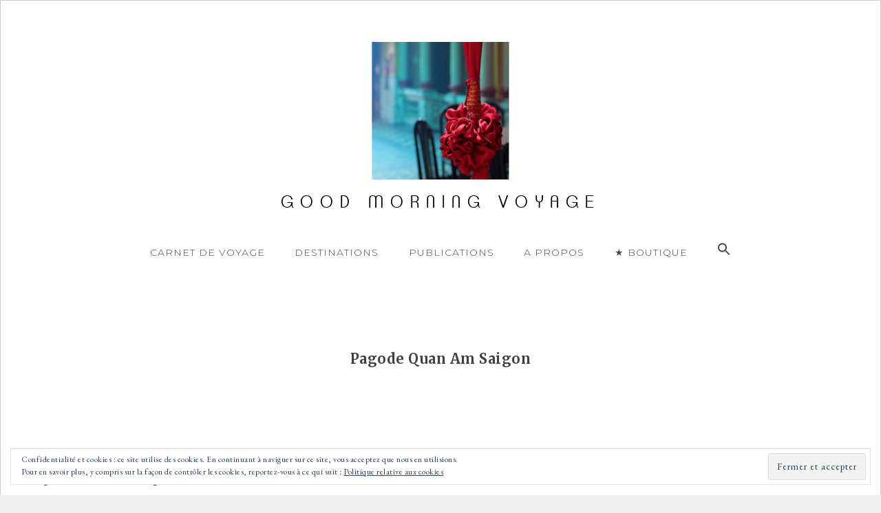

--- FILE ---
content_type: text/html; charset=UTF-8
request_url: https://goodmorningvoyage.com/pagode-quan-am-saigon_/
body_size: 11432
content:
<!DOCTYPE html>
<html lang="fr-FR">
<head>
<meta charset="UTF-8">
<meta name="viewport" content="width=device-width, initial-scale=1">
<link rel="profile" href="http://gmpg.org/xfn/11">
<link rel="pingback" href="https://goodmorningvoyage.com/xmlrpc.php">
<link href="https://fonts.googleapis.com/css?family=Montserrat:300,400" rel="stylesheet"> 
<link href="https://fonts.googleapis.com/css?family=EB+Garamond" rel="stylesheet"> 
<link href="https://fonts.googleapis.com/css?family=Merriweather:400,700" rel="stylesheet"> 


<script>(function(d, s, id){
				 var js, fjs = d.getElementsByTagName(s)[0];
				 if (d.getElementById(id)) {return;}
				 js = d.createElement(s); js.id = id;
				 js.src = "//connect.facebook.net/en_US/sdk.js#xfbml=1&amp;version=v2.6";
				 fjs.parentNode.insertBefore(js, fjs);
			   }(document, 'script', 'facebook-jssdk'));</script><meta name='robots' content='index, follow, max-image-preview:large, max-snippet:-1, max-video-preview:-1' />

	<!-- This site is optimized with the Yoast SEO plugin v20.13 - https://yoast.com/wordpress/plugins/seo/ -->
	<title>Pagode Quan Am Saigon - GOOD MORNING VOYAGE</title>
	<link rel="canonical" href="https://goodmorningvoyage.com/pagode-quan-am-saigon_/" />
	<meta property="og:locale" content="fr_FR" />
	<meta property="og:type" content="article" />
	<meta property="og:title" content="Pagode Quan Am Saigon - GOOD MORNING VOYAGE" />
	<meta property="og:url" content="https://goodmorningvoyage.com/pagode-quan-am-saigon_/" />
	<meta property="og:site_name" content="GOOD MORNING VOYAGE" />
	<meta property="article:publisher" content="https://www.facebook.com/lise.labdant" />
	<meta property="article:modified_time" content="2017-11-03T16:46:12+00:00" />
	<meta property="og:image" content="https://goodmorningvoyage.com/pagode-quan-am-saigon_" />
	<meta property="og:image:width" content="1000" />
	<meta property="og:image:height" content="1000" />
	<meta property="og:image:type" content="image/jpeg" />
	<meta name="twitter:card" content="summary_large_image" />
	<script type="application/ld+json" class="yoast-schema-graph">{"@context":"https://schema.org","@graph":[{"@type":"WebPage","@id":"https://goodmorningvoyage.com/pagode-quan-am-saigon_/","url":"https://goodmorningvoyage.com/pagode-quan-am-saigon_/","name":"Pagode Quan Am Saigon - GOOD MORNING VOYAGE","isPartOf":{"@id":"https://goodmorningvoyage.com/#website"},"primaryImageOfPage":{"@id":"https://goodmorningvoyage.com/pagode-quan-am-saigon_/#primaryimage"},"image":{"@id":"https://goodmorningvoyage.com/pagode-quan-am-saigon_/#primaryimage"},"thumbnailUrl":"https://goodmorningvoyage.com/wp-content/uploads/2017/11/Pagode-Quan-Am-Saigon_.jpg","datePublished":"2017-11-03T16:41:46+00:00","dateModified":"2017-11-03T16:46:12+00:00","breadcrumb":{"@id":"https://goodmorningvoyage.com/pagode-quan-am-saigon_/#breadcrumb"},"inLanguage":"fr-FR","potentialAction":[{"@type":"ReadAction","target":["https://goodmorningvoyage.com/pagode-quan-am-saigon_/"]}]},{"@type":"ImageObject","inLanguage":"fr-FR","@id":"https://goodmorningvoyage.com/pagode-quan-am-saigon_/#primaryimage","url":"https://goodmorningvoyage.com/wp-content/uploads/2017/11/Pagode-Quan-Am-Saigon_.jpg","contentUrl":"https://goodmorningvoyage.com/wp-content/uploads/2017/11/Pagode-Quan-Am-Saigon_.jpg","width":1000,"height":1000},{"@type":"BreadcrumbList","@id":"https://goodmorningvoyage.com/pagode-quan-am-saigon_/#breadcrumb","itemListElement":[{"@type":"ListItem","position":1,"name":"Accueil","item":"https://goodmorningvoyage.com/"},{"@type":"ListItem","position":2,"name":"Pagode Quan Am Saigon"}]},{"@type":"WebSite","@id":"https://goodmorningvoyage.com/#website","url":"https://goodmorningvoyage.com/","name":"GOOD MORNING VOYAGE","description":"","potentialAction":[{"@type":"SearchAction","target":{"@type":"EntryPoint","urlTemplate":"https://goodmorningvoyage.com/?s={search_term_string}"},"query-input":"required name=search_term_string"}],"inLanguage":"fr-FR"}]}</script>
	<!-- / Yoast SEO plugin. -->


<link rel='dns-prefetch' href='//ws.sharethis.com' />
<link rel='dns-prefetch' href='//secure.gravatar.com' />
<link rel='dns-prefetch' href='//stats.wp.com' />
<link rel='dns-prefetch' href='//maxcdn.bootstrapcdn.com' />
<link rel='dns-prefetch' href='//fonts.googleapis.com' />
<link rel='dns-prefetch' href='//v0.wordpress.com' />
<link rel="alternate" type="application/rss+xml" title="GOOD MORNING VOYAGE &raquo; Flux" href="https://goodmorningvoyage.com/feed/" />
<link rel="alternate" type="application/rss+xml" title="GOOD MORNING VOYAGE &raquo; Flux des commentaires" href="https://goodmorningvoyage.com/comments/feed/" />
<link rel="alternate" type="application/rss+xml" title="GOOD MORNING VOYAGE &raquo; Pagode Quan Am Saigon Flux des commentaires" href="https://goodmorningvoyage.com/feed/?attachment_id=4962" />
<script type="text/javascript">
window._wpemojiSettings = {"baseUrl":"https:\/\/s.w.org\/images\/core\/emoji\/14.0.0\/72x72\/","ext":".png","svgUrl":"https:\/\/s.w.org\/images\/core\/emoji\/14.0.0\/svg\/","svgExt":".svg","source":{"concatemoji":"https:\/\/goodmorningvoyage.com\/wp-includes\/js\/wp-emoji-release.min.js?ver=283e78"}};
/*! This file is auto-generated */
!function(i,n){var o,s,e;function c(e){try{var t={supportTests:e,timestamp:(new Date).valueOf()};sessionStorage.setItem(o,JSON.stringify(t))}catch(e){}}function p(e,t,n){e.clearRect(0,0,e.canvas.width,e.canvas.height),e.fillText(t,0,0);var t=new Uint32Array(e.getImageData(0,0,e.canvas.width,e.canvas.height).data),r=(e.clearRect(0,0,e.canvas.width,e.canvas.height),e.fillText(n,0,0),new Uint32Array(e.getImageData(0,0,e.canvas.width,e.canvas.height).data));return t.every(function(e,t){return e===r[t]})}function u(e,t,n){switch(t){case"flag":return n(e,"\ud83c\udff3\ufe0f\u200d\u26a7\ufe0f","\ud83c\udff3\ufe0f\u200b\u26a7\ufe0f")?!1:!n(e,"\ud83c\uddfa\ud83c\uddf3","\ud83c\uddfa\u200b\ud83c\uddf3")&&!n(e,"\ud83c\udff4\udb40\udc67\udb40\udc62\udb40\udc65\udb40\udc6e\udb40\udc67\udb40\udc7f","\ud83c\udff4\u200b\udb40\udc67\u200b\udb40\udc62\u200b\udb40\udc65\u200b\udb40\udc6e\u200b\udb40\udc67\u200b\udb40\udc7f");case"emoji":return!n(e,"\ud83e\udef1\ud83c\udffb\u200d\ud83e\udef2\ud83c\udfff","\ud83e\udef1\ud83c\udffb\u200b\ud83e\udef2\ud83c\udfff")}return!1}function f(e,t,n){var r="undefined"!=typeof WorkerGlobalScope&&self instanceof WorkerGlobalScope?new OffscreenCanvas(300,150):i.createElement("canvas"),a=r.getContext("2d",{willReadFrequently:!0}),o=(a.textBaseline="top",a.font="600 32px Arial",{});return e.forEach(function(e){o[e]=t(a,e,n)}),o}function t(e){var t=i.createElement("script");t.src=e,t.defer=!0,i.head.appendChild(t)}"undefined"!=typeof Promise&&(o="wpEmojiSettingsSupports",s=["flag","emoji"],n.supports={everything:!0,everythingExceptFlag:!0},e=new Promise(function(e){i.addEventListener("DOMContentLoaded",e,{once:!0})}),new Promise(function(t){var n=function(){try{var e=JSON.parse(sessionStorage.getItem(o));if("object"==typeof e&&"number"==typeof e.timestamp&&(new Date).valueOf()<e.timestamp+604800&&"object"==typeof e.supportTests)return e.supportTests}catch(e){}return null}();if(!n){if("undefined"!=typeof Worker&&"undefined"!=typeof OffscreenCanvas&&"undefined"!=typeof URL&&URL.createObjectURL&&"undefined"!=typeof Blob)try{var e="postMessage("+f.toString()+"("+[JSON.stringify(s),u.toString(),p.toString()].join(",")+"));",r=new Blob([e],{type:"text/javascript"}),a=new Worker(URL.createObjectURL(r),{name:"wpTestEmojiSupports"});return void(a.onmessage=function(e){c(n=e.data),a.terminate(),t(n)})}catch(e){}c(n=f(s,u,p))}t(n)}).then(function(e){for(var t in e)n.supports[t]=e[t],n.supports.everything=n.supports.everything&&n.supports[t],"flag"!==t&&(n.supports.everythingExceptFlag=n.supports.everythingExceptFlag&&n.supports[t]);n.supports.everythingExceptFlag=n.supports.everythingExceptFlag&&!n.supports.flag,n.DOMReady=!1,n.readyCallback=function(){n.DOMReady=!0}}).then(function(){return e}).then(function(){var e;n.supports.everything||(n.readyCallback(),(e=n.source||{}).concatemoji?t(e.concatemoji):e.wpemoji&&e.twemoji&&(t(e.twemoji),t(e.wpemoji)))}))}((window,document),window._wpemojiSettings);
</script>
<style type="text/css">
img.wp-smiley,
img.emoji {
	display: inline !important;
	border: none !important;
	box-shadow: none !important;
	height: 1em !important;
	width: 1em !important;
	margin: 0 0.07em !important;
	vertical-align: -0.1em !important;
	background: none !important;
	padding: 0 !important;
}
</style>
	<link rel='stylesheet' id='sbi_styles-css' href='https://goodmorningvoyage.com/wp-content/plugins/instagram-feed/css/sbi-styles.min.css?ver=6.0.5' type='text/css' media='all' />
<link rel='stylesheet' id='wp-block-library-css' href='https://goodmorningvoyage.com/wp-includes/css/dist/block-library/style.min.css?ver=283e78' type='text/css' media='all' />
<style id='wp-block-library-inline-css' type='text/css'>
.has-text-align-justify{text-align:justify;}
</style>
<link rel='stylesheet' id='jetpack-videopress-video-block-view-css' href='https://goodmorningvoyage.com/wp-content/plugins/jetpack/jetpack_vendor/automattic/jetpack-videopress/build/block-editor/blocks/video/view.css?minify=false&#038;ver=34ae973733627b74a14e' type='text/css' media='all' />
<link rel='stylesheet' id='mediaelement-css' href='https://goodmorningvoyage.com/wp-includes/js/mediaelement/mediaelementplayer-legacy.min.css?ver=4.2.17' type='text/css' media='all' />
<link rel='stylesheet' id='wp-mediaelement-css' href='https://goodmorningvoyage.com/wp-includes/js/mediaelement/wp-mediaelement.min.css?ver=283e78' type='text/css' media='all' />
<style id='classic-theme-styles-inline-css' type='text/css'>
/*! This file is auto-generated */
.wp-block-button__link{color:#fff;background-color:#32373c;border-radius:9999px;box-shadow:none;text-decoration:none;padding:calc(.667em + 2px) calc(1.333em + 2px);font-size:1.125em}.wp-block-file__button{background:#32373c;color:#fff;text-decoration:none}
</style>
<style id='global-styles-inline-css' type='text/css'>
body{--wp--preset--color--black: #000000;--wp--preset--color--cyan-bluish-gray: #abb8c3;--wp--preset--color--white: #ffffff;--wp--preset--color--pale-pink: #f78da7;--wp--preset--color--vivid-red: #cf2e2e;--wp--preset--color--luminous-vivid-orange: #ff6900;--wp--preset--color--luminous-vivid-amber: #fcb900;--wp--preset--color--light-green-cyan: #7bdcb5;--wp--preset--color--vivid-green-cyan: #00d084;--wp--preset--color--pale-cyan-blue: #8ed1fc;--wp--preset--color--vivid-cyan-blue: #0693e3;--wp--preset--color--vivid-purple: #9b51e0;--wp--preset--gradient--vivid-cyan-blue-to-vivid-purple: linear-gradient(135deg,rgba(6,147,227,1) 0%,rgb(155,81,224) 100%);--wp--preset--gradient--light-green-cyan-to-vivid-green-cyan: linear-gradient(135deg,rgb(122,220,180) 0%,rgb(0,208,130) 100%);--wp--preset--gradient--luminous-vivid-amber-to-luminous-vivid-orange: linear-gradient(135deg,rgba(252,185,0,1) 0%,rgba(255,105,0,1) 100%);--wp--preset--gradient--luminous-vivid-orange-to-vivid-red: linear-gradient(135deg,rgba(255,105,0,1) 0%,rgb(207,46,46) 100%);--wp--preset--gradient--very-light-gray-to-cyan-bluish-gray: linear-gradient(135deg,rgb(238,238,238) 0%,rgb(169,184,195) 100%);--wp--preset--gradient--cool-to-warm-spectrum: linear-gradient(135deg,rgb(74,234,220) 0%,rgb(151,120,209) 20%,rgb(207,42,186) 40%,rgb(238,44,130) 60%,rgb(251,105,98) 80%,rgb(254,248,76) 100%);--wp--preset--gradient--blush-light-purple: linear-gradient(135deg,rgb(255,206,236) 0%,rgb(152,150,240) 100%);--wp--preset--gradient--blush-bordeaux: linear-gradient(135deg,rgb(254,205,165) 0%,rgb(254,45,45) 50%,rgb(107,0,62) 100%);--wp--preset--gradient--luminous-dusk: linear-gradient(135deg,rgb(255,203,112) 0%,rgb(199,81,192) 50%,rgb(65,88,208) 100%);--wp--preset--gradient--pale-ocean: linear-gradient(135deg,rgb(255,245,203) 0%,rgb(182,227,212) 50%,rgb(51,167,181) 100%);--wp--preset--gradient--electric-grass: linear-gradient(135deg,rgb(202,248,128) 0%,rgb(113,206,126) 100%);--wp--preset--gradient--midnight: linear-gradient(135deg,rgb(2,3,129) 0%,rgb(40,116,252) 100%);--wp--preset--font-size--small: 13px;--wp--preset--font-size--medium: 20px;--wp--preset--font-size--large: 36px;--wp--preset--font-size--x-large: 42px;--wp--preset--spacing--20: 0.44rem;--wp--preset--spacing--30: 0.67rem;--wp--preset--spacing--40: 1rem;--wp--preset--spacing--50: 1.5rem;--wp--preset--spacing--60: 2.25rem;--wp--preset--spacing--70: 3.38rem;--wp--preset--spacing--80: 5.06rem;--wp--preset--shadow--natural: 6px 6px 9px rgba(0, 0, 0, 0.2);--wp--preset--shadow--deep: 12px 12px 50px rgba(0, 0, 0, 0.4);--wp--preset--shadow--sharp: 6px 6px 0px rgba(0, 0, 0, 0.2);--wp--preset--shadow--outlined: 6px 6px 0px -3px rgba(255, 255, 255, 1), 6px 6px rgba(0, 0, 0, 1);--wp--preset--shadow--crisp: 6px 6px 0px rgba(0, 0, 0, 1);}:where(.is-layout-flex){gap: 0.5em;}:where(.is-layout-grid){gap: 0.5em;}body .is-layout-flow > .alignleft{float: left;margin-inline-start: 0;margin-inline-end: 2em;}body .is-layout-flow > .alignright{float: right;margin-inline-start: 2em;margin-inline-end: 0;}body .is-layout-flow > .aligncenter{margin-left: auto !important;margin-right: auto !important;}body .is-layout-constrained > .alignleft{float: left;margin-inline-start: 0;margin-inline-end: 2em;}body .is-layout-constrained > .alignright{float: right;margin-inline-start: 2em;margin-inline-end: 0;}body .is-layout-constrained > .aligncenter{margin-left: auto !important;margin-right: auto !important;}body .is-layout-constrained > :where(:not(.alignleft):not(.alignright):not(.alignfull)){max-width: var(--wp--style--global--content-size);margin-left: auto !important;margin-right: auto !important;}body .is-layout-constrained > .alignwide{max-width: var(--wp--style--global--wide-size);}body .is-layout-flex{display: flex;}body .is-layout-flex{flex-wrap: wrap;align-items: center;}body .is-layout-flex > *{margin: 0;}body .is-layout-grid{display: grid;}body .is-layout-grid > *{margin: 0;}:where(.wp-block-columns.is-layout-flex){gap: 2em;}:where(.wp-block-columns.is-layout-grid){gap: 2em;}:where(.wp-block-post-template.is-layout-flex){gap: 1.25em;}:where(.wp-block-post-template.is-layout-grid){gap: 1.25em;}.has-black-color{color: var(--wp--preset--color--black) !important;}.has-cyan-bluish-gray-color{color: var(--wp--preset--color--cyan-bluish-gray) !important;}.has-white-color{color: var(--wp--preset--color--white) !important;}.has-pale-pink-color{color: var(--wp--preset--color--pale-pink) !important;}.has-vivid-red-color{color: var(--wp--preset--color--vivid-red) !important;}.has-luminous-vivid-orange-color{color: var(--wp--preset--color--luminous-vivid-orange) !important;}.has-luminous-vivid-amber-color{color: var(--wp--preset--color--luminous-vivid-amber) !important;}.has-light-green-cyan-color{color: var(--wp--preset--color--light-green-cyan) !important;}.has-vivid-green-cyan-color{color: var(--wp--preset--color--vivid-green-cyan) !important;}.has-pale-cyan-blue-color{color: var(--wp--preset--color--pale-cyan-blue) !important;}.has-vivid-cyan-blue-color{color: var(--wp--preset--color--vivid-cyan-blue) !important;}.has-vivid-purple-color{color: var(--wp--preset--color--vivid-purple) !important;}.has-black-background-color{background-color: var(--wp--preset--color--black) !important;}.has-cyan-bluish-gray-background-color{background-color: var(--wp--preset--color--cyan-bluish-gray) !important;}.has-white-background-color{background-color: var(--wp--preset--color--white) !important;}.has-pale-pink-background-color{background-color: var(--wp--preset--color--pale-pink) !important;}.has-vivid-red-background-color{background-color: var(--wp--preset--color--vivid-red) !important;}.has-luminous-vivid-orange-background-color{background-color: var(--wp--preset--color--luminous-vivid-orange) !important;}.has-luminous-vivid-amber-background-color{background-color: var(--wp--preset--color--luminous-vivid-amber) !important;}.has-light-green-cyan-background-color{background-color: var(--wp--preset--color--light-green-cyan) !important;}.has-vivid-green-cyan-background-color{background-color: var(--wp--preset--color--vivid-green-cyan) !important;}.has-pale-cyan-blue-background-color{background-color: var(--wp--preset--color--pale-cyan-blue) !important;}.has-vivid-cyan-blue-background-color{background-color: var(--wp--preset--color--vivid-cyan-blue) !important;}.has-vivid-purple-background-color{background-color: var(--wp--preset--color--vivid-purple) !important;}.has-black-border-color{border-color: var(--wp--preset--color--black) !important;}.has-cyan-bluish-gray-border-color{border-color: var(--wp--preset--color--cyan-bluish-gray) !important;}.has-white-border-color{border-color: var(--wp--preset--color--white) !important;}.has-pale-pink-border-color{border-color: var(--wp--preset--color--pale-pink) !important;}.has-vivid-red-border-color{border-color: var(--wp--preset--color--vivid-red) !important;}.has-luminous-vivid-orange-border-color{border-color: var(--wp--preset--color--luminous-vivid-orange) !important;}.has-luminous-vivid-amber-border-color{border-color: var(--wp--preset--color--luminous-vivid-amber) !important;}.has-light-green-cyan-border-color{border-color: var(--wp--preset--color--light-green-cyan) !important;}.has-vivid-green-cyan-border-color{border-color: var(--wp--preset--color--vivid-green-cyan) !important;}.has-pale-cyan-blue-border-color{border-color: var(--wp--preset--color--pale-cyan-blue) !important;}.has-vivid-cyan-blue-border-color{border-color: var(--wp--preset--color--vivid-cyan-blue) !important;}.has-vivid-purple-border-color{border-color: var(--wp--preset--color--vivid-purple) !important;}.has-vivid-cyan-blue-to-vivid-purple-gradient-background{background: var(--wp--preset--gradient--vivid-cyan-blue-to-vivid-purple) !important;}.has-light-green-cyan-to-vivid-green-cyan-gradient-background{background: var(--wp--preset--gradient--light-green-cyan-to-vivid-green-cyan) !important;}.has-luminous-vivid-amber-to-luminous-vivid-orange-gradient-background{background: var(--wp--preset--gradient--luminous-vivid-amber-to-luminous-vivid-orange) !important;}.has-luminous-vivid-orange-to-vivid-red-gradient-background{background: var(--wp--preset--gradient--luminous-vivid-orange-to-vivid-red) !important;}.has-very-light-gray-to-cyan-bluish-gray-gradient-background{background: var(--wp--preset--gradient--very-light-gray-to-cyan-bluish-gray) !important;}.has-cool-to-warm-spectrum-gradient-background{background: var(--wp--preset--gradient--cool-to-warm-spectrum) !important;}.has-blush-light-purple-gradient-background{background: var(--wp--preset--gradient--blush-light-purple) !important;}.has-blush-bordeaux-gradient-background{background: var(--wp--preset--gradient--blush-bordeaux) !important;}.has-luminous-dusk-gradient-background{background: var(--wp--preset--gradient--luminous-dusk) !important;}.has-pale-ocean-gradient-background{background: var(--wp--preset--gradient--pale-ocean) !important;}.has-electric-grass-gradient-background{background: var(--wp--preset--gradient--electric-grass) !important;}.has-midnight-gradient-background{background: var(--wp--preset--gradient--midnight) !important;}.has-small-font-size{font-size: var(--wp--preset--font-size--small) !important;}.has-medium-font-size{font-size: var(--wp--preset--font-size--medium) !important;}.has-large-font-size{font-size: var(--wp--preset--font-size--large) !important;}.has-x-large-font-size{font-size: var(--wp--preset--font-size--x-large) !important;}
.wp-block-navigation a:where(:not(.wp-element-button)){color: inherit;}
:where(.wp-block-post-template.is-layout-flex){gap: 1.25em;}:where(.wp-block-post-template.is-layout-grid){gap: 1.25em;}
:where(.wp-block-columns.is-layout-flex){gap: 2em;}:where(.wp-block-columns.is-layout-grid){gap: 2em;}
.wp-block-pullquote{font-size: 1.5em;line-height: 1.6;}
</style>
<link rel='stylesheet' id='contact-form-7-css' href='https://goodmorningvoyage.com/wp-content/plugins/contact-form-7/includes/css/styles.css?ver=5.8' type='text/css' media='all' />
<link rel='stylesheet' id='simple-share-buttons-adder-font-awesome-css' href='//maxcdn.bootstrapcdn.com/font-awesome/4.3.0/css/font-awesome.min.css?ver=8.2.4' type='text/css' media='all' />
<link rel='stylesheet' id='ivory-search-styles-css' href='https://goodmorningvoyage.com/wp-content/plugins/add-search-to-menu/public/css/ivory-search.min.css?ver=5.5.2' type='text/css' media='all' />
<link rel='stylesheet' id='toujours-css' href='https://goodmorningvoyage.com/wp-content/themes/toujours/style.css?ver=283e78' type='text/css' media='all' />
<link rel='stylesheet' id='toujours-child-css' href='https://goodmorningvoyage.com/wp-content/themes/toujours-child/style.css?ver=0.0.1' type='text/css' media='all' />
<link rel='stylesheet' id='toujours-style-css' href='https://goodmorningvoyage.com/wp-content/themes/toujours-child/style.css?ver=283e78' type='text/css' media='all' />
<link rel='stylesheet' id='toujours-fonts-css' href='https://fonts.googleapis.com/css?family=Alegreya+Sans%3A300%2C500%2C300italic%2C500italic%7CMerriweather%3A700italic%2C400%2C400italic%2C700%2C600&#038;subset=latin%2Clatin-ext' type='text/css' media='all' />
<link rel='stylesheet' id='genericons-css' href='https://goodmorningvoyage.com/wp-content/plugins/jetpack/_inc/genericons/genericons/genericons.css?ver=3.1' type='text/css' media='all' />
<link rel='stylesheet' id='js_composer_custom_css-css' href='//goodmorningvoyage.com/wp-content/uploads/js_composer/custom.css?ver=6.9.0' type='text/css' media='all' />
<link rel='stylesheet' id='jetpack_css-css' href='https://goodmorningvoyage.com/wp-content/plugins/jetpack/css/jetpack.css?ver=12.4.1' type='text/css' media='all' />
<script id='st_insights_js' type='text/javascript' src='https://ws.sharethis.com/button/st_insights.js?publisher=4d48b7c5-0ae3-43d4-bfbe-3ff8c17a8ae6&#038;product=simpleshare&#038;ver=8.2.4' id='ssba-sharethis-js'></script>
<script type='text/javascript' src='https://goodmorningvoyage.com/wp-includes/js/jquery/jquery.min.js?ver=3.7.0' id='jquery-core-js'></script>
<script type='text/javascript' src='https://goodmorningvoyage.com/wp-includes/js/jquery/jquery-migrate.min.js?ver=3.4.1' id='jquery-migrate-js'></script>
<link rel="https://api.w.org/" href="https://goodmorningvoyage.com/wp-json/" /><link rel="alternate" type="application/json" href="https://goodmorningvoyage.com/wp-json/wp/v2/media/4962" /><link rel="EditURI" type="application/rsd+xml" title="RSD" href="https://goodmorningvoyage.com/xmlrpc.php?rsd" />
<link rel='shortlink' href='https://wp.me/a9cTbs-1i2' />
<link rel="alternate" type="application/json+oembed" href="https://goodmorningvoyage.com/wp-json/oembed/1.0/embed?url=https%3A%2F%2Fgoodmorningvoyage.com%2Fpagode-quan-am-saigon_%2F" />
<link rel="alternate" type="text/xml+oembed" href="https://goodmorningvoyage.com/wp-json/oembed/1.0/embed?url=https%3A%2F%2Fgoodmorningvoyage.com%2Fpagode-quan-am-saigon_%2F&#038;format=xml" />
        <script type="text/javascript">
        var ajaxurl = 'https://goodmorningvoyage.com/wp-admin/admin-ajax.php';
        </script>
    	<style>img#wpstats{display:none}</style>
		<!-- Instagram Feed CSS -->
<style type="text/css">
.sbi_load_btn{
font-family: "Montserrat", sans-serif;
font-size: 10px!important;
letter-spacing: 2px;
}

.sbi_follow_btn a {
font-family: "Montserrat", sans-serif;
font-size: 10px!important;
letter-spacing: 2px;
}
</style>
<style type="text/css">
        #back-top {
            position: fixed;
            right: 30px;
            bottom: 30px;
            display: none;
            outline: none;
        }
    </style><meta name="generator" content="Powered by WPBakery Page Builder - drag and drop page builder for WordPress."/>
<link rel="icon" href="https://goodmorningvoyage.com/wp-content/uploads/2017/12/cropped-GMV_logo-rond-orange-32x32.png" sizes="32x32" />
<link rel="icon" href="https://goodmorningvoyage.com/wp-content/uploads/2017/12/cropped-GMV_logo-rond-orange-192x192.png" sizes="192x192" />
<link rel="apple-touch-icon" href="https://goodmorningvoyage.com/wp-content/uploads/2017/12/cropped-GMV_logo-rond-orange-180x180.png" />
<meta name="msapplication-TileImage" content="https://goodmorningvoyage.com/wp-content/uploads/2017/12/cropped-GMV_logo-rond-orange-270x270.png" />
<style type="text/css" id="wp-custom-css">/*
Vous pouvez ajouter du CSS personnalisé ici.

Cliquez sur l’icône d’aide ci-dessus pour en savoir plus.
*/
.single .post img {
	display: block;
	margin: 0 auto 10px;
}

/*** Mailpoet ***/
.mailpoet_paragraph {
	font-family: 'EB Garamond', serif;
}</style><noscript><style> .wpb_animate_when_almost_visible { opacity: 1; }</style></noscript><style type="text/css" media="screen">.is-menu path.search-icon-path { fill: #4a4747;}body .popup-search-close:after, body .search-close:after { border-color: #4a4747;}body .popup-search-close:before, body .search-close:before { border-color: #4a4747;}</style>			<style type="text/css" media="screen">
			/* Ivory search custom CSS code */
			.recherche{
font-family: 'Montserrat', serif;
}			</style>
					<style type="text/css">
					.is-form-id-8209 .is-search-submit:focus,
			.is-form-id-8209 .is-search-submit:hover,
			.is-form-id-8209 .is-search-submit,
            .is-form-id-8209 .is-search-icon {
			color: #4a4747 !important;                        			}
                        	.is-form-id-8209 .is-search-submit path {
					fill: #4a4747 !important;            	}
            			.is-form-id-8209 .is-search-input::-webkit-input-placeholder {
			    color: #8f8f8f !important;
			}
			.is-form-id-8209 .is-search-input:-moz-placeholder {
			    color: #8f8f8f !important;
			    opacity: 1;
			}
			.is-form-id-8209 .is-search-input::-moz-placeholder {
			    color: #8f8f8f !important;
			    opacity: 1;
			}
			.is-form-id-8209 .is-search-input:-ms-input-placeholder {
			    color: #8f8f8f !important;
			}
                        			.is-form-style-1.is-form-id-8209 .is-search-input:focus,
			.is-form-style-1.is-form-id-8209 .is-search-input:hover,
			.is-form-style-1.is-form-id-8209 .is-search-input,
			.is-form-style-2.is-form-id-8209 .is-search-input:focus,
			.is-form-style-2.is-form-id-8209 .is-search-input:hover,
			.is-form-style-2.is-form-id-8209 .is-search-input,
			.is-form-style-3.is-form-id-8209 .is-search-input:focus,
			.is-form-style-3.is-form-id-8209 .is-search-input:hover,
			.is-form-style-3.is-form-id-8209 .is-search-input,
			.is-form-id-8209 .is-search-input:focus,
			.is-form-id-8209 .is-search-input:hover,
			.is-form-id-8209 .is-search-input {
                                color: #8f8f8f !important;                                border-color: #cccccc !important;                                background-color: #ffffff !important;			}
                        			</style>
			<!-- Global Site Tag (gtag.js) - Google Analytics -->
	<script src="https://cmp.osano.com/16A1F7SuOnuUbAKA/0db0f83f-aa64-4141-8823-4064163a723f/osano.js"></script>
	<script async src="https://www.googletagmanager.com/gtag/js?id=UA-106895989-1"></script>
	<script>
 		window.dataLayer = window.dataLayer || [];
 		function gtag(){dataLayer.push(arguments)};
 		gtag('js', new Date());

 	 gtag('config', 'UA-106895989-1');
	</script>
	<script type="text/plain" class="cc-onconsent-analytics"></script>
	<script type="text/plain" class="cc-onconsent-social"></script>


<!-- code pour la Newsletter Mailchimp -->
<script id="mcjs">!function(c,h,i,m,p){m=c.createElement(h),p=c.getElementsByTagName(h)[0],m.async=1,m.src=i,p.parentNode.insertBefore(m,p)}(document,"script","https://chimpstatic.com/mcjs-connected/js/users/7f16ad47f1ac7cb3bc848f20f/3d15bba10d8ae55f9082c11b3.js");</script>

</head>


<body class="attachment attachment-template-default single single-attachment postid-4962 attachmentid-4962 attachment-jpeg toujours no-sidebar user-background wpb-js-composer js-comp-ver-6.9.0 vc_responsive">
	<a name="top"></a><!-- .back-top button -->

<div id="page" class="site">
	<a class="skip-link screen-reader-text" href="#content">Accéder au contenu principal</a>

		<header id="masthead" class="site-header" role="banner">

		<div class="wrap">
			<div class="site-branding">
				<a href="https://goodmorningvoyage.com/" class="site-logo-link" rel="home" itemprop="url"><img width="400" height="400" src="https://goodmorningvoyage.com/wp-content/uploads/2017/11/Pagode-Quan-Am-Saigon_-400x400.jpg" class="site-logo attachment-toujours-site-logo" alt="" decoding="async" data-size="toujours-site-logo" itemprop="logo" fetchpriority="high" srcset="https://goodmorningvoyage.com/wp-content/uploads/2017/11/Pagode-Quan-Am-Saigon_-400x400.jpg 400w, https://goodmorningvoyage.com/wp-content/uploads/2017/11/Pagode-Quan-Am-Saigon_-300x300.jpg 300w, https://goodmorningvoyage.com/wp-content/uploads/2017/11/Pagode-Quan-Am-Saigon_-150x150.jpg 150w, https://goodmorningvoyage.com/wp-content/uploads/2017/11/Pagode-Quan-Am-Saigon_-768x768.jpg 768w, https://goodmorningvoyage.com/wp-content/uploads/2017/11/Pagode-Quan-Am-Saigon_.jpg 1000w" sizes="(max-width: 400px) 100vw, 400px" data-attachment-id="4962" data-permalink="https://goodmorningvoyage.com/pagode-quan-am-saigon_/" data-orig-file="https://goodmorningvoyage.com/wp-content/uploads/2017/11/Pagode-Quan-Am-Saigon_.jpg" data-orig-size="1000,1000" data-comments-opened="1" data-image-meta="{&quot;aperture&quot;:&quot;0&quot;,&quot;credit&quot;:&quot;&quot;,&quot;camera&quot;:&quot;&quot;,&quot;caption&quot;:&quot;&quot;,&quot;created_timestamp&quot;:&quot;0&quot;,&quot;copyright&quot;:&quot;&quot;,&quot;focal_length&quot;:&quot;0&quot;,&quot;iso&quot;:&quot;0&quot;,&quot;shutter_speed&quot;:&quot;0&quot;,&quot;title&quot;:&quot;&quot;,&quot;orientation&quot;:&quot;0&quot;}" data-image-title="Pagode Quan Am Saigon" data-image-description="" data-image-caption="" data-medium-file="https://goodmorningvoyage.com/wp-content/uploads/2017/11/Pagode-Quan-Am-Saigon_-300x300.jpg" data-large-file="https://goodmorningvoyage.com/wp-content/uploads/2017/11/Pagode-Quan-Am-Saigon_.jpg" /></a>					<p class="site-title"><a href="https://goodmorningvoyage.com/" rel="home">GOOD MORNING VOYAGE</a></p>
							</div><!-- .site-branding -->

							<nav id="site-navigation" class="main-navigation" role="navigation">
					<button class="menu-toggle" aria-controls="primary-menu" aria-expanded="false">Menu</button>
					<div class="menu-menu-principal-container"><ul id="primary-menu" class="menu"><li id="menu-item-45" class="menu-item menu-item-type-post_type menu-item-object-page menu-item-45"><a href="https://goodmorningvoyage.com/good-morning-voyage-2/">CARNET DE VOYAGE</a></li>
<li id="menu-item-38" class="menu-item menu-item-type-post_type menu-item-object-page menu-item-38"><a href="https://goodmorningvoyage.com/destinations/">DESTINATIONS</a></li>
<li id="menu-item-9494" class="menu-item menu-item-type-post_type menu-item-object-page menu-item-9494"><a href="https://goodmorningvoyage.com/publications/">PUBLICATIONS</a></li>
<li id="menu-item-5597" class="menu-item menu-item-type-post_type menu-item-object-page menu-item-5597"><a href="https://goodmorningvoyage.com/a-propos/">A PROPOS</a></li>
<li id="menu-item-6520" class="menu-item menu-item-type-custom menu-item-object-custom menu-item-6520"><a href="https://www.etsy.com/fr/shop/GoodMorningVoyage">★ BOUTIQUE</a></li>
<li class="recherche astm-search-menu is-menu is-dropdown menu-item"><a href="#" aria-label="Search Icon Link"><svg width="20" height="20" class="search-icon" role="img" viewBox="2 9 20 5" focusable="false" aria-label="Search">
						<path class="search-icon-path" d="M15.5 14h-.79l-.28-.27C15.41 12.59 16 11.11 16 9.5 16 5.91 13.09 3 9.5 3S3 5.91 3 9.5 5.91 16 9.5 16c1.61 0 3.09-.59 4.23-1.57l.27.28v.79l5 4.99L20.49 19l-4.99-5zm-6 0C7.01 14 5 11.99 5 9.5S7.01 5 9.5 5 14 7.01 14 9.5 11.99 14 9.5 14z"></path></svg></a><form  class="is-search-form is-form-style is-form-style-3 is-form-id-8209 " action="https://goodmorningvoyage.com/" method="get" role="search" ><label for="is-search-input-8209"><span class="is-screen-reader-text">Search for:</span><input  type="search" id="is-search-input-8209" name="s" value="" class="is-search-input" placeholder="Rechercher..." autocomplete=off /></label><button type="submit" class="is-search-submit"><span class="is-screen-reader-text">Search Button</span><span class="is-search-icon"><svg focusable="false" aria-label="Search" xmlns="http://www.w3.org/2000/svg" viewBox="0 0 24 24" width="24px"><path d="M15.5 14h-.79l-.28-.27C15.41 12.59 16 11.11 16 9.5 16 5.91 13.09 3 9.5 3S3 5.91 3 9.5 5.91 16 9.5 16c1.61 0 3.09-.59 4.23-1.57l.27.28v.79l5 4.99L20.49 19l-4.99-5zm-6 0C7.01 14 5 11.99 5 9.5S7.01 5 9.5 5 14 7.01 14 9.5 11.99 14 9.5 14z"></path></svg></span></button></form><div class="search-close"></div></li></ul></div>				</nav><!-- #site-navigation -->
					</div><!-- .wrap -->
	</header><!-- #masthead -->

	
		

		

		<div id="content" class="site-content">
			<div class="wrap">


	<div id="primary" class="content-area">
		<main id="main" class="site-main" role="main">

		
			
<article id="post-4962" class="post-4962 attachment type-attachment status-inherit hentry media_category-galerie media_category-galerie_asie">

	
	<header class="entry-header">
		
		<h2 class="entry-title">Pagode Quan Am Saigon</h2>

			</header><!-- .entry-header -->


	
	<footer class="entry-footer">
			</footer><!-- .entry-footer -->
</article><!-- #post-## -->

			
	<nav class="navigation post-navigation" aria-label="Publications">
		<h2 class="screen-reader-text">Navigation de l’article</h2>
		<div class="nav-links"><div class="nav-previous"><a href="https://goodmorningvoyage.com/pagode-quan-am-saigon_/" rel="prev"><span class="nav-subtitle">Et avant ?</span> <span class="nav-title">Pagode Quan Am Saigon</span></a></div></div>
	</nav>
			
<div id="comments" class="comments-area">

	
	
	
		<div id="respond" class="comment-respond">
		<h3 id="reply-title" class="comment-reply-title">Laisser un commentaire <small><a rel="nofollow" id="cancel-comment-reply-link" href="/pagode-quan-am-saigon_/#respond" style="display:none;">Annuler la réponse</a></small></h3><form action="https://goodmorningvoyage.com/wp-comments-post.php" method="post" id="commentform" class="comment-form" novalidate><p class="comment-notes"><span id="email-notes">Votre adresse e-mail ne sera pas publiée.</span> <span class="required-field-message">Les champs obligatoires sont indiqués avec <span class="required">*</span></span></p><p class="comment-form-comment"><label for="comment">Commentaire <span class="required">*</span></label> <textarea id="comment" name="comment" cols="45" rows="8" maxlength="65525" required></textarea></p><p class="comment-form-author"><label for="author">Nom <span class="required">*</span></label> <input id="author" name="author" type="text" value="" size="30" maxlength="245" autocomplete="name" required /></p>
<p class="comment-form-email"><label for="email">E-mail <span class="required">*</span></label> <input id="email" name="email" type="email" value="" size="30" maxlength="100" aria-describedby="email-notes" autocomplete="email" required /></p>
<p class="comment-form-url"><label for="url">Site web</label> <input id="url" name="url" type="url" value="" size="30" maxlength="200" autocomplete="url" /></p>
<div role="note" class="comment-form-policy-top-copy" style="font-size:80%"></div>
<p class="comment-form-policy">
            <label for="policy" style="display:block !important">
                <input id="policy" name="policy" value="policy-key" class="comment-form-policy__input" type="checkbox" style="width:auto; margin-right:7px;" aria-required="true">J’ai lu et j’accepte la <a href="https://goodmorningvoyage.com/politique-de-confidentialite/" target="_blank" rel="" class="comment-form-policy__see-more-link">politique de confidentialité</a><span class="comment-form-policy__required required"> *</span>
            </label>
        </p>
<p class="comment-form-mailpoet">
      <label for="mailpoet_subscribe_on_comment">
        <input
          type="checkbox"
          id="mailpoet_subscribe_on_comment"
          value="1"
          name="mailpoet[subscribe_on_comment]"
        />&nbsp;S&#039;inscrire à la Newsletter pour ne rien manquer des dernières publications
      </label>
    </p><p class="form-submit"><input name="submit" type="submit" id="submit" class="submit" value="Laisser un commentaire" /> <input type='hidden' name='comment_post_ID' value='4962' id='comment_post_ID' />
<input type='hidden' name='comment_parent' id='comment_parent' value='0' />
</p><p style="display: none;"><input type="hidden" id="akismet_comment_nonce" name="akismet_comment_nonce" value="c60b89723f" /></p><p style="display: none !important;"><label>&#916;<textarea name="ak_hp_textarea" cols="45" rows="8" maxlength="100"></textarea></label><input type="hidden" id="ak_js_1" name="ak_js" value="48"/><script>document.getElementById( "ak_js_1" ).setAttribute( "value", ( new Date() ).getTime() );</script></p></form>	</div><!-- #respond -->
	
</div><!-- #comments -->

		
		</main><!-- #main -->
	</div><!-- #primary -->



		</div><!-- .wrap -->
	</div><!-- #content -->

			

		<div id="footer-widgets" class="widget-one" role="complementary">
			<div class="wrap">
				<div class="grid-layout">
					<aside id="eu_cookie_law_widget-5" class="widget widget_eu_cookie_law_widget">
<div
	class="hide-on-button"
	data-hide-timeout="30"
	data-consent-expiration="180"
	id="eu-cookie-law"
>
	<form method="post">
		<input type="submit" value="Fermer et accepter" class="accept" />
	</form>

	Confidentialité et cookies : ce site utilise des cookies. En continuant à naviguer sur ce site, vous acceptez que nous en utilisions. <br />
Pour en savoir plus, y compris sur la façon de contrôler les cookies, reportez-vous à ce qui suit :
		<a href="https://goodmorningvoyage.com/politique-de-confidentialite/" rel="">
		Politique relative aux cookies	</a>
</div>
</aside>				</div>
			</div><!-- .wrap -->
		</div><!-- #footer-widgets -->
	
	<footer id="lise" class="site-footer" role="contentinfo">
		<div class="wrap">
			<div class="social">
					<a href="https://www.instagram.com/goodmorningvoyage/" target = "_blank"><img title="Instagram" src="https://goodmorningvoyage.com/wp-content/uploads/2017/06/GMV_logo-instagram-1.jpg" alt="social-button"; class="social-button"/></a>
					<a href="https://goodmorningvoyage.com/contact/"><img title="Contact" src="https://goodmorningvoyage.com/wp-content/uploads/2017/06/GMV_logo-contact-1.jpg" alt="social-button"; class="social-button"/></a>
					<a href="https://goodmorningvoyage.com/newsletter/"><img title="Newsletter" src="https://goodmorningvoyage.com/wp-content/uploads/2017/06/GMV_logo-newsletter.jpg" alt="social-button"; class="social-button"/></a></div>
				<div class="footerText">
					<div>© 2021 GOOD MORNING VOYAGE - TOUS DROITS RESERVES.</div>
				</div> <!-- .footerText -->
				
				<div class="footerText2">
				<href="https://fr.wordpress.org/">Powered by WordPress</href>
				<span class="sep"> | </span>
				Thème&nbsp;: Toujours par <href="http://www.wordpress.com" rel="designer">Automattic</href>.			</div><!-- .footerText2 -->
		</div><!-- .wrap -->
	</footer><!-- #colophon -->
</div><!-- #page -->


<!-- Instagram Feed JS -->
<script type="text/javascript">
var sbiajaxurl = "https://goodmorningvoyage.com/wp-admin/admin-ajax.php";
</script>
<a id="back-top" href="#back-top">^</a><script type="text/javascript">
        jQuery(document).ready(function($){
            $(window).scroll(function () {
                if ( $(this).scrollTop() > 400 )
                    $("#back-top").fadeIn();
                else
                    $("#back-top").fadeOut();
            });
 
            $("#back-top").click(function () {
                $("body,html").animate({ scrollTop: 0 }, 800 );
                return false;
            });
        });
    </script><script type='text/javascript' src='https://goodmorningvoyage.com/wp-content/plugins/contact-form-7/includes/swv/js/index.js?ver=5.8' id='swv-js'></script>
<script type='text/javascript' id='contact-form-7-js-extra'>
/* <![CDATA[ */
var wpcf7 = {"api":{"root":"https:\/\/goodmorningvoyage.com\/wp-json\/","namespace":"contact-form-7\/v1"}};
/* ]]> */
</script>
<script type='text/javascript' src='https://goodmorningvoyage.com/wp-content/plugins/contact-form-7/includes/js/index.js?ver=5.8' id='contact-form-7-js'></script>
<script type='text/javascript' src='https://goodmorningvoyage.com/wp-content/plugins/simple-share-buttons-adder/js/ssba.js?ver=1651233849' id='simple-share-buttons-adder-ssba-js'></script>
<script id="simple-share-buttons-adder-ssba-js-after" type="text/javascript">
Main.boot( [] );
</script>
<script type='text/javascript' src='https://goodmorningvoyage.com/wp-content/plugins/js_composer/assets/lib/flexslider/jquery.flexslider.min.js?ver=6.9.0' id='flexslider-js'></script>
<script type='text/javascript' src='https://goodmorningvoyage.com/wp-includes/js/imagesloaded.min.js?ver=4.1.4' id='imagesloaded-js'></script>
<script type='text/javascript' src='https://goodmorningvoyage.com/wp-content/themes/toujours/js/navigation.js?ver=20120206' id='toujours-navigation-js'></script>
<script type='text/javascript' src='https://goodmorningvoyage.com/wp-content/themes/toujours/js/skip-link-focus-fix.js?ver=20130115' id='toujours-skip-link-focus-fix-js'></script>
<script type='text/javascript' src='https://goodmorningvoyage.com/wp-includes/js/masonry.min.js?ver=4.2.2' id='masonry-js'></script>
<script type='text/javascript' id='toujours-global-js-extra'>
/* <![CDATA[ */
var toujours_script_strings = {"next_link":"Diapositive suivante","previous_link":"Diapositive pr\u00e9c\u00e9dente"};
/* ]]> */
</script>
<script type='text/javascript' src='https://goodmorningvoyage.com/wp-content/themes/toujours/js/global.js?ver=20151215' id='toujours-global-js'></script>
<script type='text/javascript' src='https://goodmorningvoyage.com/wp-includes/js/comment-reply.min.js?ver=283e78' id='comment-reply-js'></script>
<script type='text/javascript' src='https://goodmorningvoyage.com/wp-content/plugins/jetpack/_inc/build/widgets/eu-cookie-law/eu-cookie-law.min.js?ver=20180522' id='eu-cookie-law-script-js'></script>
<script type='text/javascript' src='https://www.google.com/recaptcha/api.js?render=6LdJtjEUAAAAADOfJsVma01mSmEtU6RsP5dwORqC&#038;ver=3.0' id='google-recaptcha-js'></script>
<script type='text/javascript' src='https://goodmorningvoyage.com/wp-includes/js/dist/vendor/wp-polyfill-inert.min.js?ver=3.1.2' id='wp-polyfill-inert-js'></script>
<script type='text/javascript' src='https://goodmorningvoyage.com/wp-includes/js/dist/vendor/regenerator-runtime.min.js?ver=0.13.11' id='regenerator-runtime-js'></script>
<script type='text/javascript' src='https://goodmorningvoyage.com/wp-includes/js/dist/vendor/wp-polyfill.min.js?ver=3.15.0' id='wp-polyfill-js'></script>
<script type='text/javascript' id='wpcf7-recaptcha-js-extra'>
/* <![CDATA[ */
var wpcf7_recaptcha = {"sitekey":"6LdJtjEUAAAAADOfJsVma01mSmEtU6RsP5dwORqC","actions":{"homepage":"homepage","contactform":"contactform"}};
/* ]]> */
</script>
<script type='text/javascript' src='https://goodmorningvoyage.com/wp-content/plugins/contact-form-7/modules/recaptcha/index.js?ver=5.8' id='wpcf7-recaptcha-js'></script>
<script defer type='text/javascript' src='https://stats.wp.com/e-202603.js' id='jetpack-stats-js'></script>
<script id="jetpack-stats-js-after" type="text/javascript">
_stq = window._stq || [];
_stq.push([ "view", {v:'ext',blog:'136059090',post:'4962',tz:'1',srv:'goodmorningvoyage.com',j:'1:12.4.1'} ]);
_stq.push([ "clickTrackerInit", "136059090", "4962" ]);
</script>
<script type='text/javascript' id='ivory-search-scripts-js-extra'>
/* <![CDATA[ */
var IvorySearchVars = {"is_analytics_enabled":"1"};
/* ]]> */
</script>
<script type='text/javascript' src='https://goodmorningvoyage.com/wp-content/plugins/add-search-to-menu/public/js/ivory-search.min.js?ver=5.5.2' id='ivory-search-scripts-js'></script>
<script defer type='text/javascript' src='https://goodmorningvoyage.com/wp-content/plugins/akismet/_inc/akismet-frontend.js?ver=1691674566' id='akismet-frontend-js'></script>

</body>
</html>


--- FILE ---
content_type: text/css
request_url: https://goodmorningvoyage.com/wp-content/uploads/js_composer/custom.css?ver=6.9.0
body_size: 661
content:
/* concerne les articles */
.marges_text{
	margin-left: 20%;
	margin-right: 20%;
}

.single_portrait_image{
	margin-left: 20%;
	margin-right: 20%;
}

@media screen and ( max-width: 1024px) {
    	.marges_text{
	    margin-left: 0%;
	    margin-right: 0%;
    	}
    	.single_portrait_image{
    	margin-left: 0%;
    	margin-right: 0%;
        }
}

@media only screen and (max-width: 680px) {
    	.marges_text{
	    margin-left: 0%;
	    margin-right: 0%;
    	}
		.single_portrait_image{
    	margin-left: 0%;
    	margin-right: 0%;
        }
}

/* concerne les pages par pays */
.extrait_articles_par_pays{
	margin-left: 0%;
	margin-right: 0%;
}

a.my-button{
	display : none !important;
}

.titre_articles_par_pays{
	margin-left: 0%;
	margin-right: 0%;
}

.lire_la_suite_articles_par_pays{
	margin-left: 0%;
	margin-right: 0%;
}

.titre_pays  {
    font-family: "EB Garamond";
	font-size: 30px !important;
	font-weight: 300;
}

.date_articles_par_pays {
	margin-left: 0%;
	margin-right: 0%;
}

.pays{
    font-size:30px;
    font-family: 'Merriweather', serif;
    font-style: normal !important;
    color: #ffffff;
}

.image_pays{
    margin-left: 10%;
	margin-right: 10%;
}
    
.grille_pays{
    margin-left: 10%;
	margin-right: 10%;
}

.image_effet_zoom {
    /* on définit la taille du div et on empêche les débordements */
    width:100%;
    height:100%;
    overflow:hidden;
}

.image_effet_zoom img{
    -webkit-transition: all 0.5s ease; /* Safari and Chrome */
    -moz-transition: all 0.5s ease; /* Firefox */
    -o-transition: all 0.5s ease; /* IE 9 */
    -ms-transition: all 0.5s ease; /* Opera */
    transition: all 0.5s ease;
    max-width: 100%;
}

.image_effet_zoom img:hover{
    -webkit-transform:scale(1.10); /* Safari and Chrome */
    -moz-transform:scale(1.10); /* Firefox */
    -ms-transform:scale(1.10); /* IE 9 */
    -o-transform:scale(1.10); /* Opera */
    transform:scale(1.10);
}


@media screen and ( max-width: 1024px) {
    .image_pays{
        margin-left: 0%;
	    margin-right: 0%;
    }
    .grille_pays{
        margin-left: 0%;
	    margin-right: 0%;
    }
    
}    


@media only screen and (max-width: 680px) {
    .pays{
        font-size:20px !important;
        text-align: center;
    }
    .image_pays{
        margin-bottom: 15%;
        margin-left: 0%;
	    margin-right: 0%;
    }
    .grille_pays{
        margin-left: 0%;
	    margin-right: 0%;
    }
}

/* concerne les pages catégories */
.pays_page_categorie{
        font-size:30px;
        font-family: 'Merriweather', serif;
        color: #ffffff;
        text-shadow: #8f8f8f 1px 1px, #8f8f8f -1px 1px, #8f8f8f -1px -1px, #8f8f8f 1px -1px;
        font-style: normal !important;
}